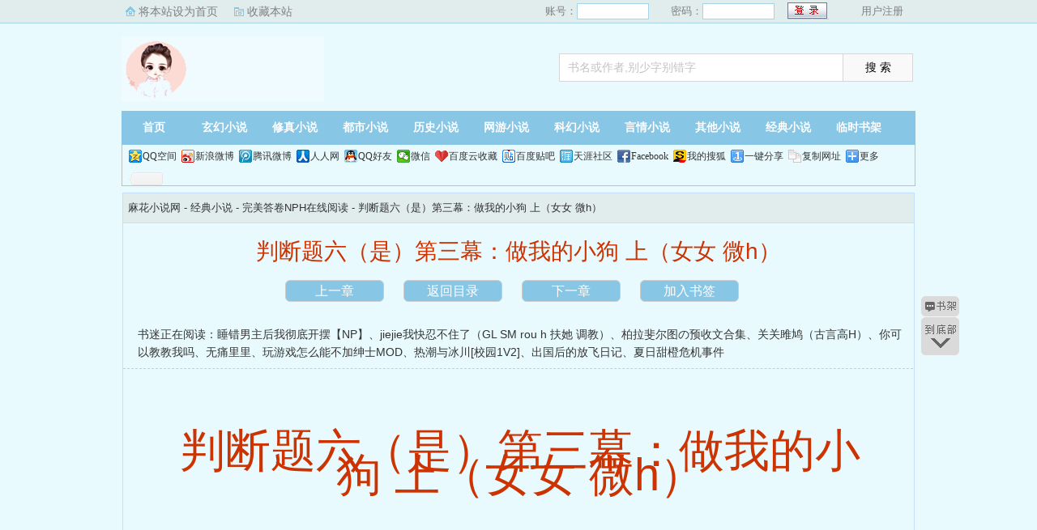

--- FILE ---
content_type: text/html; charset=utf-8
request_url: http://www.canmexpo.com/xiaoshuo/120205/88769.html
body_size: 10268
content:
<!DOCTYPE html PUBLIC "-//W3C//DTD XHTML 1.0 Transitional//EN" "http://www.w3.org/TR/xhtml1/DTD/xhtml1-transitional.dtd">
<html xmlns="http://www.w3.org/1999/xhtml">
<head>
<title>完美答卷NPH_判断题六（是）第三幕：做我的小狗 上（女女 微h）_爱做饭的小鱿鱼_麻花小说网</title>
<meta name="keywords" content="完美答卷NPH,判断题六（是）第三幕：做我的小狗 上（女女 微h）,爱做饭的小鱿鱼">
<meta name="description" content="麻花小说网提供了爱做饭的小鱿鱼创作的经典小说《完美答卷NPH》干净清爽无错字的文字章节：判断题六（是）第三幕：做我的小狗 上（女女 微h）在线阅读">
<meta http-equiv="Content-Type" content="text/html; charset=utf-8"/>
<meta http-equiv="Cache-Control" content="no-transform"/>
<meta http-equiv="Cache-Control" content="no-siteapp"/>
<meta http-equiv="mobile-agent" content="format=html5; url=http://m.canmexpo.com/xiaoshuo/120205/88769.html"/>
<meta http-equiv="mobile-agent" content="format=xhtml; url=http://m.canmexpo.com/xiaoshuo/120205/88769.html"/>
<link href="/css/style.css?v=1.0" rel="stylesheet" type="text/css"/>
<link rel="stylesheet" href="/layui/css/layui.css"/>
<script src="http://apps.bdimg.com/libs/jquery/1.8.3/jquery.min.js"></script>
<script src="/js/common.js"></script>
<script src="/js/read.js"></script>
<script type="text/javascript">
var preview_page = "/xiaoshuo/120205/88757.html";
var next_page = "/xiaoshuo/120205/88770.html";
var index_page = "/xiaoshuo/120205/";
function jumpPage() {
  if (event.keyCode==37) location=preview_page;
  if (event.keyCode==39) location=next_page;
  if (event.keyCode==13) location=index_page;
}
document.onkeydown=jumpPage; 
</script>
<style>
.Readpageb {
    font-size: 14px;
    padding: 0;
    height: 25px;
    line-height: 25px;
    text-align: center;
    padding-bottom: 15px;
}
.Readpageb a{
    font-size: 14px;
    color:#f00;
}
a.cur{
    font-size: 14px;
    color:#3f3f3c;
}
.Readpage_upb
{
	padding:5px;
}
</style>
</head>
<body id="wrapper">
<script>login();</script>
<div class="header">
<div class="wrap">
	<div class="logo">
		<a href="/" title="麻花小说网">麻花小说网<em>www.canmexpo.com</em></a>
	</div>
	<script>search();</script>
</div>
</div>
		<div class="nav">
		<ul><li class="this"><a href="/" title="麻花小说网">首页</a></li><li><a href="/xuanhuan/">玄幻小说</a></li><li><a href="/xiuzhen/">修真小说</a></li><li><a href="/dushi/">都市小说</a></li><li><a href="/lishi/">历史小说</a></li><li><a href="/wangyou/">网游小说</a></li><li><a href="/kehuan/">科幻小说</a></li><li><a href="/yanqing/">言情小说</a></li></li><li><a href="/qita/">其他小说</a></li><li><a href="/jingdian/">经典小说</a></li><li><a href="/bookcase.html">临时书架</a></li></ul>
                <div class="h_submenucon"><script>bdshare();</script></div>
		</div>
		<div id="banner" style="display:none;">
<li><a href="/gaola/">高辣小说</a></li>
<li><a href="/danmei/">耽美小说</a></li>
<li><a href="/tongren/">同人小说</a></li>
<li><a href="/qingyu/">情欲小说</a></li>
<li><a href="/fugudanmei/">复古耽美</a></li>
<li><a href="/fuguyanqing/">复古言情</a></li>
<li><a href="/quanben/">全本小说</a></li>
</div>
<div id="book">
	<div class="path"><div class="p">
<a href="/">麻花小说网</a> - 经典小说 - <a href="/xiaoshuo/120205/">完美答卷NPH在线阅读</a> - 判断题六（是）第三幕：做我的小狗 上（女女 微h） <span class="oninfo"><script>textselect();
</script></span>
</div></div>
	<div class="content">
		<h1>判断题六（是）第三幕：做我的小狗 上（女女 微h）</h1>
		<div class="page_chapter">
			<ul>
				<li><a href="/xiaoshuo/120205/88757.html">上一章</a></li>
				<li><a href="/xiaoshuo/120205/">返回目录</a></li>
				<li><a href="/xiaoshuo/120205/88770.html">下一章</a></li>
				<li><a rel="nofollow" href="javascript:;" onclick="addBookMark('120205','88769','完美答卷NPH','判断题六（是）第三幕：做我的小狗 上（女女 微h）');">加入书签</a>
</li>
			</ul>
		</div>
		<div class="linkk"><span>书迷正在阅读：<a href="/xiaoshuo/120206/">睡错男主后我彻底开摆【NP】</a>、<a href="/xiaoshuo/120207/">jiejie我快忍不住了（GL SM rou h 扶她 调教）</a>、<a href="/xiaoshuo/120208/">柏拉斐尔图の预收文合集</a>、<a href="/xiaoshuo/120209/">关关雎鸠（古言高H）</a>、<a href="/xiaoshuo/120210/">你可以教教我吗</a>、<a href="/xiaoshuo/120211/">无痛里里</a>、<a href="/xiaoshuo/120212/">玩游戏怎么能不加绅士MOD</a>、<a href="/xiaoshuo/120213/">热潮与冰川[校园1V2]</a>、<a href="/xiaoshuo/120214/">出国后的放飞日记</a>、<a href="/xiaoshuo/120215/">夏日甜橙危机事件</a></span></div>
		<script>showByJs('完美答卷NPH');</script>
		<div id="content" class="showtxt">&nbsp;&nbsp;&nbsp;&nbsp;<h1>判断题六（是）第三幕：做我的小狗&nbsp;上（女女&nbsp;微h）</h1></br></br>&nbsp;&nbsp;&nbsp;&nbsp;周日是恩赐日，这一天可以做任何过分的事，因为明天天一亮你便会什么都忘得一干二净。</br></br>&nbsp;&nbsp;&nbsp;&nbsp;你浑身不自在地坐在椅子上，眼神不敢看镜子里的自己，扭过头问小秋叶：“一定要这么穿吗？”</br></br>&nbsp;&nbsp;&nbsp;&nbsp;小秋叶为你戴好毛茸茸的兽耳，然后整理了一下你的假发，这才低头在你耳边问：“怎么了吗？衣服有哪里不合适？”</br></br>&nbsp;&nbsp;&nbsp;&nbsp;你尴尬地笑了笑，倒不是说不合适……而是有些过分合适了吧。你小心翼翼地看向镜中的自己，你穿着一件毛茸茸的三色吊带，下半身是一件同色系的松糕裙，裙摆只到大腿根，里面虽然搭配了打底裤，可是你仍然感觉有些难为情。</br></br>&nbsp;&nbsp;&nbsp;&nbsp;小秋叶拉起你的手让你站起来，你看到自己后背上仅有一根细细的绑带，裸露出大片白皙的皮肤，短裙的后腰处还开了一个洞，露出浅浅的股沟。</br></br>&nbsp;&nbsp;&nbsp;&nbsp;“这样穿出去真的不会被保安抓走吗？”你拽了拽裙摆，大腿被盖住了，可是前面的小腹又露了出来，你吓得赶紧将短裙提了起来。</br></br>&nbsp;&nbsp;&nbsp;&nbsp;“当然不会啊，只是小狗拟人服而已，更何况你什么也没露啊。”</br></br>&nbsp;&nbsp;&nbsp;&nbsp;话虽这么说……可是上半身的吊带只有两片圆圆的布料勉强遮住你的乳球，前扣式的设计让你极度没有安全感，仿佛别人一碰它就会掉下去似的。头上的两只耷拉着的兽耳让你看起来有些楚楚可怜的意味，搭配着此刻难为情的表情，让人看一眼就很想把你抱起来狠狠吸几口。</br></br>&nbsp;&nbsp;&nbsp;&nbsp;小秋叶又拿出一对棕色毛发白色手掌的兽爪给你戴上，你现在看起来已经很像狗狗了，但是还缺一条尾巴。小秋叶在箱子里翻了翻，拿出一条细长的黑色毛绒尾巴，但是尾巴的尖端却缀着一小撮白色的毛，你立刻认出这是太阳同款尾巴，于是立刻开心地笑了起来，大声叫着太阳的名字，把它从客厅叫到卧室。太阳见你穿着和他同色系的毛绒绒衣服，立刻兴奋地蹦哒起来，摇着尾巴要跳到你怀里。</br></br>&nbsp;&nbsp;&nbsp;&nbsp;在你张开手，用毛绒绒的爪子接住太阳的瞬间，小秋叶将你从凳子上拉起来，然后从你背后拉开短裙的拉链。</br></br>&nbsp;&nbsp;&nbsp;&nbsp;你吓了一跳，扭过身去看，却突然发现那根尾巴看起来有些不对劲……</br></br>&nbsp;&nbsp;&nbsp;&nbsp;尾巴的根部固定在一个丁字状的环上，竖向交叉的环上装饰着两个奇怪的凸起，下方的柱状凸起上有一个圆圆的顶端，柱身粗硕，颜色是rou粉色，看着很色情的样子，尤其它顶端正对的位置好像正是内裤的裆部……上方稍微小一些的凸起是一颗圆圆的锥形球体，和你在网上看到的那种情趣肛塞一模一样。</br></br>&nbsp;&nbsp;&nbsp;&nbsp;你突然感觉到很不妙，挣扎着想要推开小秋叶，可是你手上还抱着太阳，他最近沉了许多，单手根本抱不住，而且你还戴着极不方便的兽爪，两只手根本没办法协调运动。</br></br>&nbsp;&nbsp;&nbsp;&nbsp;你红着脸扭了扭腰，将屁股挪向一旁，“你……你拿的那是什么，好可怕，你不会要给我戴吧？”</br></br>&nbsp;&nbsp;&nbsp;&nbsp;小秋叶挑了挑眉，将那个可怕的尾巴举到你面前晃了晃，裆部软软的柱体便也晃荡起来，色情极了。你根本没眼看。</br></br>&nbsp;&nbsp;&nbsp;&nbsp;“只是尾巴的固定器而已，别担心，不会弄疼你的。”</br></br>&nbsp;&nbsp;&nbsp;&nbsp;“……什么固定器……长这个样子……”</br></br>&nbsp;&nbsp;&nbsp;&nbsp;“唔……因为这个尾巴里装了感应器，会自己摇晃，模拟狗狗兴奋的时的表现。因此它会比一般的尾巴重一些，也更容易掉出来，所以才设计了这样两个插入式的固定器，只要你把它们夹紧一些，那尾巴无论怎么晃都不会垂下去了。”</br></br>&nbsp;&nbsp;&nbsp;&nbsp;“真的吗？”你总觉得小秋叶在忽悠你，可是她说的话又好像有点道理，于是你红着脸看着她将尾巴上的圆环打开，然后将它扣在你的腰上。</br></br>&nbsp;&nbsp;&nbsp;&nbsp;腰带是柔软的皮革，内层还镶了一层绒毛，所以就算用力勒在你的腰上也不会感到不舒服。调整好腰部之后，小秋叶又打开裆部的圆环，将它的前端从你的下体穿过。</br></br>&nbsp;&nbsp;&nbsp;&nbsp;“你把太阳放下，然后抓住这里，别让它下滑。”</br></br>&nbsp;&nbsp;&nbsp;&nbsp;“哦哦。”你红着脸将太阳放在地上，太阳就乖乖地坐在地上，仰着头看你半退的短裙下伸出一根皮带，你瞬间感到无比羞耻，抬脚推了推太阳，想把它推出房间里，谁知你平衡力太差，竟直接朝太阳的方向扑了过去，好在小秋叶在身后拽着你的腰，没让你直接摔在地上，而是缓缓地跪趴了下去。</br></br>&nbsp;&nbsp;&nbsp;&nbsp;你的一只手肘撑在地上，另一只手放在下面拽住那根固定带的尾端，你感觉到这个姿势看起来很不妙，小秋叶却在这时用手指抚了抚你的菊xue，你吓得身体瑟缩了一下，小秋叶却按住你的腰让你俯下身，翘着屁股将下体对向她。</br></br>&nbsp;&nbsp;&nbsp;&nbsp;“可能会有点疼，忍一忍。”小秋叶眼神幽暗地看着掌下微微收的粉嫩褶皱，然后拿起一瓶润滑液，挤了些许在菊xue周围。</br></br>&nbsp;&nbsp;&nbsp;&nbsp;润滑液凉凉的，你被刺激得低喘了一声，太阳听到后又是一阵兴奋的吠叫，它稚嫩的嗓音令你无比羞耻，有一种在小孩子面前做坏事的感觉。</br></br>&nbsp;&nbsp;&nbsp;&nbsp;“太阳，快出去……呃！”你很快便说不出话来，用力咬住下唇，你感觉到一根滑滑的柔软的手指尖刺进了你的菊xue，她进得很慢，只朝里开拓了三厘米左右，然后开始左右打转，慢慢地将那个紧致非常的xiaoxue拓开。</br></br>&nbsp;&nbsp;&nbsp;&nbsp;菊xue对痛觉非常敏感，所以小秋叶稍稍用力你便会疼得叫出来，可是那种痛感中又夹杂着十分怪异的瘙痒，你感觉到自己的阴xue里在收缩蠕动，不一会儿便泄出一小股湿液。</br></br>&nbsp;&nbsp;&nbsp;&nbsp;你听到小秋叶重重地吐出一口气，然后缓缓将插在你菊xue里的手指抽出来，你的菊xue像是舍不得她一般，勾缠着不放松。</br></br>&nbsp;&nbsp;&nbsp;&nbsp;小秋叶低头轻轻吻了一下你的臀尖，伸出舌尖在上面打转，异常的痒从她舔过的地方蔓延至全身，你很快便浑身发烫，跪在地上的双腿也下意识夹紧了。</br></br>&nbsp;&nbsp;&nbsp;&nbsp;小秋叶在你身后温柔地让你放松，你便真的试着放松起来，然后她的手指抽出去的一瞬间，一颗圆圆的球便被用力塞进了菊xue里，你听到噗嗤一声，脑海中仿佛有一根弦断裂了，然后下体瞬间喷出一股yin液。</br></br>&nbsp;&nbsp;&nbsp;&nbsp;“呃……呼，不……拿出去……好痛……”你的声音支离破碎，盛满雾气的瞳孔逐渐变得涣散。</br></br>&nbsp;&nbsp;&nbsp;&nbsp;“痛吗？”小秋叶抓住尾巴摇动起来，那颗小圆球便在你的菊xue里转动起来，敏感的菊xue瞬间缩紧，夹得那根尾巴都动不了一分一毫。</br></br>&nbsp;&nbsp;&nbsp;&nbsp;小秋叶却笑了起来，她俯身在你耳边吹了一口气，你红着脖子瑟缩起来，她说：“对，就是这样，夹紧一些，它才不会掉。”</br></br>&nbsp;&nbsp;&nbsp;&nbsp;说着又握住那根rou色的柱体，将它慢慢插进你湿淋淋的阴xue，一边插一边低声感叹。</br></br>&nbsp;&nbsp;&nbsp;&nbsp;“好多水，润滑液都省了呢。”她的声音里含着笑，你听得面红耳赤，却一句反驳的话也说不出来。</br></br>&nbsp;&nbsp;&nbsp;&nbsp;假yinjing也全部插进去后，小秋叶这才绕到你的身前，将固定带扣好。她松开手里的尾巴，那根尾巴便像真正的狗尾巴一样挺立起来，还兴奋地晃了晃。</br></br>&nbsp;&nbsp;&nbsp;&nbsp;太阳看见后，立刻兴奋地扑了上来，你跪趴在地上对它摇尾巴，它还以为你变成了它的同类，绕到你的身后便开始嗅闻你的屁股。</br></br>&nbsp;&nbsp;&nbsp;&nbsp;小秋叶皱起眉，拎着它的脖子将它丢回你面前，你眼里含着雾气，湿淋淋的什么也看不清，只觉得自己现在的样子一定十分yin乱。</br></br>&nbsp;&nbsp;&nbsp;&nbsp;尾巴晃动时带动你体内的两个器物，像是在同时cao你一般震动摇晃起来。你受不了这样的刺激，两手软倒下去，将身体蜷缩在地上又xiele一回。你害怕自己嘴里发出什么羞人的声音，因此一直咬着嘴唇。</br></br>&nbsp;&nbsp;&nbsp;&nbsp;小秋叶将你扶起来，她替你重新穿好松糕裙，裙子下方的打底裤湿了一小块，但是从外面看并不会发现什么异常。</br></br>&nbsp;&nbsp;&nbsp;&nbsp;如果忽略你脸上不正常的潮红的话，你看起来就像是一只真正的小狗。耷拉着的大耳朵，湿漉漉的眼睛，还有后腰上缓缓摇动的尾巴，与身体比例不符的巨大兽爪交叠着撑在身前，两条腿紧紧地合拢在一起，和太阳坐在地上乖乖等零食的模样如出一辙。</br></br>&nbsp;&nbsp;&nbsp;&nbsp;小秋叶满意地看着你，她走到你面前，抬起你的下巴，漂亮的瞳孔中氤氲着浓重的欲色。</br></br>&nbsp;&nbsp;&nbsp;&nbsp;她抬手在你脖颈上系了一颗铃铛。</br></br>&nbsp;&nbsp;&nbsp;&nbsp;“乖狗狗，现在，要出门散步了。”</br></br></br></br><br /><br /></div>
		<script>showByJs('完美答卷NPH');</script>
		<script>downByJs1();</script>
		<div class="page_chapter">
			<ul>
				<li><a href="/xiaoshuo/120205/88757.html">上一章</a></li>
				<li><a href="/xiaoshuo/120205/">返回目录</a></li>
				<li><a href="/xiaoshuo/120205/88770.html">下一章</a></li>
				<li><a rel="nofollow" href="javascript:;" onclick="addBookMark('120205','88769','完美答卷NPH','判断题六（是）第三幕：做我的小狗 上（女女 微h）');">加入书签</a>
</li>
			</ul>
		</div>
	</div>
</div>

<script>lastread.set('120205','88769','完美答卷NPH','判断题六（是）第三幕：做我的小狗 上（女女 微h）','爱做饭的小鱿鱼','经典小说');</script>

<div id="footer" name="footer">
<div class="link"><span>麻花小说网_书迷正在阅读：<a href="/xiaoshuo/120206/">睡错男主后我彻底开摆【NP】</a>、<a href="/xiaoshuo/120207/">jiejie我快忍不住了（GL SM rou h 扶她 调教）</a>、<a href="/xiaoshuo/120208/">柏拉斐尔图の预收文合集</a>、<a href="/xiaoshuo/120209/">关关雎鸠（古言高H）</a>、<a href="/xiaoshuo/120210/">你可以教教我吗</a>、<a href="/xiaoshuo/120211/">无痛里里</a>、<a href="/xiaoshuo/120212/">玩游戏怎么能不加绅士MOD</a>、<a href="/xiaoshuo/120213/">热潮与冰川[校园1V2]</a>、<a href="/xiaoshuo/120214/">出国后的放飞日记</a>、<a href="/xiaoshuo/120215/">夏日甜橙危机事件</a></span></div>
<hr>
<p> 《完美答卷NPH》情节跌宕起伏、扣人心弦，是一本情节与文笔俱佳的经典小说，麻花小说网转载收集完美答卷NPH最新章节。</p>
	<script>footer();tj();readtc();</script>
</div>
<div id="tbox">
	<a id="gotop" href="#main"></a>
	<a id="jianyi" target="_blank" href="/user/bookcase.php"></a>
	<a id="gobottom" href="#footer"></a>
</div>
</body>
</html>